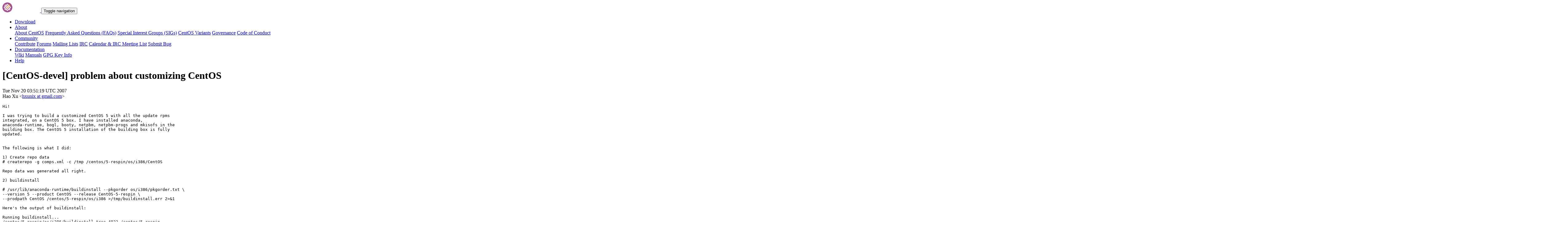

--- FILE ---
content_type: text/html; charset=UTF-8
request_url: https://lists.centos.org/pipermail/centos-devel/2007-November/122986.html
body_size: 21818
content:
<!DOCTYPE html>
<html lang="en">
<head>
<meta http-equiv="Content-Type" content="text/html; charset=us-ascii">
<meta name="viewport" content="width=device-width, initial-scale=1.0, shrink-to-fit=no">
<meta name="robots" content="noindex,follow">
<title>[CentOS-devel] problem about customizing CentOS</title>
<link rel="index" href="index.html" >
<link rel="made" href="mailto:centos-devel%40centos.org?subject=re:%20Re%3A%20%5BCentOS-devel%5D%20problem%20about%20customizing%20CentOS&in-reply-to=%3C474259B7.3070604%40gmail.com%3E">
<LINK REL="Previous"  HREF="122984.html">
<LINK REL="Next"  HREF="145305.html">
<link rel="icon" type="image/png" sizes="16x16" href="https://www.centos.org/assets/img/favicon.png">
<link rel="stylesheet" href="https://www.centos.org/assets/css/centos-lists.bootstrap.min.css">
</head>
<body>
<nav class="navbar">
<div class="container">
<a class="navbar-brand" href="https://www.centos.org/"><img src="https://www.centos.org/assets/img/logo.png" height="32" alt="The CentOS Project"> <span class="manifestation"></span></a>
<button data-toggle="collapse" class="navbar-toggler" data-target="#navcol-1"><span class="sr-only">Toggle navigation</span><span class="navbar-toggler-icon"></span></button>
<div class="collapse navbar-collapse" id="navcol-1">
<ul class="nav navbar-nav ml-auto">
<li class="nav-item" role="presentation"><a class="nav-link" href="https://www.centos.org/download"><i class="fas fa-download"></i> Download</a></li>
<li class="nav-item dropdown" role="presentation">
<a class="dropdown-toggle nav-link" data-toggle="dropdown" aria-expanded="false" href="#"><i class="fas fa-info-circle"></i> About</a>
<div class="dropdown-menu" role="menu">
<a class="dropdown-item" role="presentation" href="https://www.centos.org/about">About CentOS</a>
<a class="dropdown-item" role="presentation" href="https://wiki.centos.org/FAQ">Frequently Asked Questions (FAQs)</a>
<a class="dropdown-item" role="presentation" href="https://wiki.centos.org/SpecialInterestGroups">Special Interest Groups (SIGs)</a>
<a class="dropdown-item" role="presentation" href="https://www.centos.org/variants">CentOS Variants</a>
<a class="dropdown-item" role="presentation" href="https://www.centos.org/about/governance">Governance</a>
<a class="dropdown-item" role="presentation" href="https://www.centos.org/code-of-conduct">Code of Conduct</a>
</div>
<li class="nav-item dropdown" role="presentation">
<a class="dropdown-toggle nav-link" data-toggle="dropdown" aria-expanded="false" href="#"><i class="fas fa-users"></i> Community</a>
<div class="dropdown-menu" role="menu">
<a class="dropdown-item" role="presentation" href="https://wiki.centos.org/Contribute">Contribute</a>
<a class="dropdown-item" role="presentation" href="https://www.centos.org/forums/">Forums</a>
<a class="dropdown-item" role="presentation" href="https://wiki.centos.org/GettingHelp/ListInfo">Mailing Lists</a>
<a class="dropdown-item" role="presentation" href="https://wiki.centos.org/irc">IRC</a>
<a class="dropdown-item" role="presentation" href="https://www.centos.org/community/calendar/">Calendar &amp; IRC Meeting List</a>
<a class="dropdown-item" role="presentation" href="https://wiki.centos.org/ReportBugs">Submit Bug</a>
</div>
<li class="nav-item dropdown" role="presentation">
<a class="dropdown-toggle nav-link" data-toggle="dropdown" aria-expanded="false" href="#"><i class="fas fa-book"></i> Documentation</a>
<div class="dropdown-menu" role="menu">
<a class="dropdown-item" role="presentation" href="https://wiki.centos.org/">Wiki</a>
<a class="dropdown-item" role="presentation" href="https://docs.centos.org/">Manuals</a>
<a class="dropdown-item" role="presentation" href="https://www.centos.org/keys">GPG Key Info</a>
</div>
<li class="nav-item" role="presentation"><a class="nav-link" href="https://wiki.centos.org/Documentation?action=show&amp;redirect=GettingHelp"><i class="fas fa-life-ring"></i> Help</a></li>
</ul>
</div>
</div>
</nav>
<header class="header header__page">
<h1 class="header__page__title">[CentOS-devel] problem about customizing CentOS</h1>
<p class="header__page__description">Tue Nov 20 03:51:19 UTC 2007 <br/> Hao Xu &lt;<a href="mailto:centos-devel%40centos.org?Subject=Re:%20Re%3A%20%5BCentOS-devel%5D%20problem%20about%20customizing%20CentOS&In-Reply-To=%3C474259B7.3070604%40gmail.com%3E" title="[CentOS-devel] problem about customizing CentOS">hxunix at gmail.com</a>&gt;</p>
</header>
<div class="hr">
<div class="hr__centos-color-0"></div>
<div class="hr__centos-color-1"></div>
<div class="hr__centos-color-2"></div>
<div class="hr__centos-color-3"></div>
</div>
<main class="aside">
<article class="aside__content">
<div class="aside__content__mailman__article">
<!--beginarticle-->
<PRE>Hi!

I was trying to build a customized CentOS 5 with all the update rpms
integrated, on a CentOS 5 box. I have installed anaconda,
anaconda-runtime, bogl, booty, netpbm, netpbm-progs and mkisofs in the
building box. The CentOS 5 installation of the building box is fully
updated.


The following is what I did:

1) Create repo data
# createrepo -g comps.xml -c /tmp /centos/5-respin/os/i386/CentOS

Repo data was generated all right.

2) buildinstall

# /usr/lib/anaconda-runtime/buildinstall --pkgorder os/i386/pkgorder.txt \
--version 5 --product CentOS --release CentOS-5-respin \
--prodpath CentOS /centos/5-respin/os/i386 &gt;/tmp/buildinstall.err 2&gt;&amp;1

Here's the output of buildinstall:

Running buildinstall...
/centos/5-respin/os/i386/buildinstall.tree.4822 /centos/5-respin
/centos/5-respin
Building images...
Assembling package list...
Expanding text packages...
Expanding graphical packages...
retrieving timezones
Creating nsswitch.conf
Creating libuser.conf
Fixing up /etc/man.config to point into /mnt/sysimage
Running mkfontdir...
Creating SELinux policy...
Getting pango modules
Getting gtk2 input method modules
Getting gtk2 gdk-pixbuf loaders
Scrubbing trees... /tmp/treedir.4822/image-template
ARCH=x86_64
BASH=/bin/bash
BASH_ARGC=([0]=&quot;1&quot;)
BASH_ARGV=([0]=&quot;/tmp/treedir.4822/image-template&quot;)
BASH_LINENO=([0]=&quot;0&quot;)
BASH_SOURCE=([0]=&quot;/tmp/treedir.4822/image-template/usr/lib/anaconda-runtime/scrubtree&quot;)
BASH_VERSINFO=([0]=&quot;3&quot; [1]=&quot;1&quot; [2]=&quot;17&quot; [3]=&quot;1&quot; [4]=&quot;release&quot;
[5]=&quot;x86_64-redhat-linux-gnu&quot;)
BASH_VERSION='3.1.17(1)-release'
COLORTERM=gnome-terminal
CVS_RSH=ssh
DEBUG=
DIRSTACK=()
DISPLAY=localhost:11.0
EUID=0
GROUPS=()
G_BROKEN_FILENAMES=1
HOME=/root
HOSTNAME=centos5-64.in.linx
HOSTTYPE=x86_64
IFS=$' \t\n'
KDEDIR=/usr
KDE_IS_PRELINKED=1
KDE_NO_IPV6=1
LANG=zh_CN.UTF-8
LESSOPEN='|/usr/bin/lesspipe.sh %s'
LIBDIR=lib64
LOGNAME=root
LS_COLORS='no=00:fi=00:di=01;34:ln=01;36:pi=40;33:so=01;35:do=01;35:bd=40;33;01:cd=40;33;01:or=40;31;01:su=37;41:sg=30;43:tw=30;42:ow=34;42:st=37;44:ex=01;32:*.tar=01;31:*.tgz=01;31:*.arj=01;31:*.taz=01;31:*.lzh=01;31:*.zip=01;31:*.z=01;31:*.Z=01;31:*.gz=01;31:*.bz2=01;31:*.deb=01;31:*.rpm=01;31:*.jar=01;31:*.jpg=01;35:*.jpeg=01;35:*.gif=01;35:*.bmp=01;35:*.pbm=01;35:*.pgm=01;35:*.ppm=01;35:*.tga=01;35:*.xbm=01;35:*.xpm=01;35:*.tif=01;35:*.tiff=01;35:*.png=01;35:*.mov=01;35:*.mpg=01;35:*.mpeg=01;35:*.avi=01;35:*.fli=01;35:*.gl=01;35:*.dl=01;35:*.xcf=01;35:*.xwd=01;35:*.flac=01;35:*.mp3=01;35:*.mpc=01;35:*.ogg=01;35:*.wav=01;35:'
MACHTYPE=x86_64-redhat-linux-gnu
MAIL=/var/mail/root
OLDPWD=/centos/5-respin
OPTERR=1
OPTIND=1
OSTYPE=linux-gnu
PATH=/usr/kerberos/sbin:/usr/kerberos/bin:/usr/local/sbin:/usr/local/bin:/sbin:/bin:/usr/sbin:/usr/bin
PIPESTATUS=([0]=&quot;0&quot;)
PPID=4834
PS4='+ '
PWD=/tmp/treedir.4822/image-template/usr/bin
PYTHONPATH=/usr/lib/anaconda
SHELL=/bin/bash
SHELLOPTS=braceexpand:hashall:interactive-comments
SHLVL=5
SSH_ASKPASS=/usr/libexec/openssh/gnome-ssh-askpass
SSH_AUTH_SOCK=/tmp/ssh-vfqlfC2592/agent.2592
SSH_CLIENT='172.16.0.102 47665 22'
SSH_CONNECTION='172.16.0.102 47665 172.16.0.14 22'
STRIP=strip
TERM=xterm
UID=0
USER=root
WINDOWID=52428884
_=/tmp/treedir.4822/image-template/usr/bin
p=/tmp/treedir.4822/image-template
Scrubbing trees... /tmp/treedir.4822/instimage
ARCH=x86_64
BASH=/bin/bash
BASH_ARGC=([0]=&quot;1&quot;)
BASH_ARGV=([0]=&quot;/tmp/treedir.4822/instimage&quot;)
BASH_LINENO=([0]=&quot;0&quot;)
BASH_SOURCE=([0]=&quot;/tmp/treedir.4822/instimage/usr/lib/anaconda-runtime/scrubtree&quot;)
BASH_VERSINFO=([0]=&quot;3&quot; [1]=&quot;1&quot; [2]=&quot;17&quot; [3]=&quot;1&quot; [4]=&quot;release&quot;
[5]=&quot;x86_64-redhat-linux-gnu&quot;)
BASH_VERSION='3.1.17(1)-release'
COLORTERM=gnome-terminal
CVS_RSH=ssh
DEBUG=
DIRSTACK=()
DISPLAY=localhost:11.0
EUID=0
GROUPS=()
G_BROKEN_FILENAMES=1
HOME=/root
HOSTNAME=centos5-64.in.linx
HOSTTYPE=x86_64
IFS=$' \t\n'
KDEDIR=/usr
KDE_IS_PRELINKED=1
KDE_NO_IPV6=1
LANG=zh_CN.UTF-8
LESSOPEN='|/usr/bin/lesspipe.sh %s'
LIBDIR=lib64
LOGNAME=root
LS_COLORS='no=00:fi=00:di=01;34:ln=01;36:pi=40;33:so=01;35:do=01;35:bd=40;33;01:cd=40;33;01:or=40;31;01:su=37;41:sg=30;43:tw=30;42:ow=34;42:st=37;44:ex=01;32:*.tar=01;31:*.tgz=01;31:*.arj=01;31:*.taz=01;31:*.lzh=01;31:*.zip=01;31:*.z=01;31:*.Z=01;31:*.gz=01;31:*.bz2=01;31:*.deb=01;31:*.rpm=01;31:*.jar=01;31:*.jpg=01;35:*.jpeg=01;35:*.gif=01;35:*.bmp=01;35:*.pbm=01;35:*.pgm=01;35:*.ppm=01;35:*.tga=01;35:*.xbm=01;35:*.xpm=01;35:*.tif=01;35:*.tiff=01;35:*.png=01;35:*.mov=01;35:*.mpg=01;35:*.mpeg=01;35:*.avi=01;35:*.fli=01;35:*.gl=01;35:*.dl=01;35:*.xcf=01;35:*.xwd=01;35:*.flac=01;35:*.mp3=01;35:*.mpc=01;35:*.ogg=01;35:*.wav=01;35:'
MACHTYPE=x86_64-redhat-linux-gnu
MAIL=/var/mail/root
OLDPWD=/centos/5-respin
OPTERR=1
OPTIND=1
OSTYPE=linux-gnu
PATH=/usr/kerberos/sbin:/usr/kerberos/bin:/usr/local/sbin:/usr/local/bin:/sbin:/bin:/usr/sbin:/usr/bin
PIPESTATUS=([0]=&quot;0&quot;)
PPID=4834
PS4='+ '
PWD=/tmp/treedir.4822/instimage/usr/bin
PYTHONPATH=/usr/lib/anaconda
SHELL=/bin/bash
SHELLOPTS=braceexpand:hashall:interactive-comments
SHLVL=5
SSH_ASKPASS=/usr/libexec/openssh/gnome-ssh-askpass
SSH_AUTH_SOCK=/tmp/ssh-vfqlfC2592/agent.2592
SSH_CLIENT='172.16.0.102 47665 22'
SSH_CONNECTION='172.16.0.102 47665 172.16.0.14 22'
STRIP=strip
TERM=xterm
UID=0
USER=root
WINDOWID=52428884
_=/tmp/treedir.4822/instimage/usr/bin
p=/tmp/treedir.4822/instimage
Compressing .mo files in stage2 images...
Creating fontconfig cache
Creating debug dir
Patching python library...
/centos/5-respin
Cleaning ramdisk install images...
Creating repository metadata...
Error: groupfile /centos/5-respin/os/i386/CentOS/base/comps.xml cannot
be found.

createrepo [options] directory-of-packages

Options:
-u, --baseurl &lt;url&gt; = optional base url location for all files
-o, --outputdir &lt;dir&gt; = optional directory to output to
-x, --exclude = files globs to exclude, can be specified multiple times
-q, --quiet = run quietly
-g, --groupfile &lt;filename&gt; to point to for group information (precreated)
(&lt;filename&gt; relative to directory-of-packages)
-v, --verbose = run verbosely
-c, --cachedir &lt;dir&gt; = specify which dir to use for the checksum cache
-U, --update-info-location &lt;url&gt; = acquire package update metadata
-h, --help = show this help
-V, --version = output version
-p, --pretty = output xml files in pretty format.

Getting package order...
PYTHONPATH=/tmp/treedir.4822/instimage/usr/lib/anaconda
/tmp/treedir.4822/instimage/usr/lib/anaconda-runtime/pkgorder
/centos/5-respin/os/i386 i386 CentOS
Traceback (most recent call last):
File &quot;/tmp/treedir.4822/instimage/usr/lib/anaconda-runtime/pkgorder&quot;,
line 33, in ?
from yuminstall import YumSorter
File &quot;/tmp/treedir.4822/instimage/usr/lib/anaconda/yuminstall.py&quot;, line
29, in ?
from packages import recreateInitrd
File &quot;/tmp/treedir.4822/instimage/usr/lib/anaconda/packages.py&quot;, line
19, in ?
import iutil
File &quot;/tmp/treedir.4822/instimage/usr/lib/anaconda/iutil.py&quot;, line 16, in ?
import os, isys, string, stat
File &quot;/tmp/treedir.4822/instimage/usr/lib/anaconda/isys.py&quot;, line 18, in ?
import _isys
ImportError: /tmp/treedir.4822/instimage/usr/lib/anaconda/_isys.so:
wrong ELF class: ELFCLASS32
Making images...
Found keymap override, using it
cannot find package kernel in path /centos/5-respin/os/i386/CentOS
No i586 kernel, trying i686...
unpacking
/centos/5-respin/os/i386/CentOS/kernel-2.6.18-8.1.15.el5.i686.rpm.i686
Building initrd.img
/centos/5-respin/os/i386/buildinstall.tree.4822/mk-images: line 261:
/tmp/treedir.4822/instimage/usr/lib/anaconda-runtime/modlist: No such
file or directory
/centos/5-respin/os/i386/buildinstall.tree.4822/mk-images: line 261:
/tmp/treedir.4822/instimage/usr/lib/anaconda-runtime/modlist: No such
file or directory
/centos/5-respin/os/i386/buildinstall.tree.4822/mk-images: line 247:
/tmp/treedir.4822/instimage/usr/lib/anaconda-runtime/moddeps: No such
file or directory
/centos/5-respin/os/i386/buildinstall.tree.4822/mk-images: line 247:
/tmp/treedir.4822/instimage/usr/lib/anaconda-runtime/moddeps: No such
file or directory
/centos/5-respin/os/i386/buildinstall.tree.4822/mk-images: line 314:
/tmp/treedir.4822/instimage/usr/lib/anaconda-runtime/modlist: No such
file or directory
Wrote /tmp/makebootdisk.initrdimage.16060 (2468k compressed)
Building isolinux directory
mkdir: cannot create directory `/centos/5-respin/os/i386/isolinux': File
exists
192000 pixels, 68078 bytes, (29.09% compression)
mkdosfs 2.11 (12 Mar 2005)
/centos/5-respin/os/i386/buildinstall.tree.4822/mk-images.x86: line 104:
/tmp/treedir.4822/instimage/usr/lib/syslinux/syslinux-nomtools: No such
file or directory
unpacking
/centos/5-respin/os/i386/CentOS/kernel-xen-2.6.18-8.1.15.el5.i686.rpm.i686
Building i686 guest initrd.img
/centos/5-respin/os/i386/buildinstall.tree.4822/mk-images: line 261:
/tmp/treedir.4822/instimage/usr/lib/anaconda-runtime/modlist: No such
file or directory
/centos/5-respin/os/i386/buildinstall.tree.4822/mk-images: line 261:
/tmp/treedir.4822/instimage/usr/lib/anaconda-runtime/modlist: No such
file or directory
/centos/5-respin/os/i386/buildinstall.tree.4822/mk-images: line 247:
/tmp/treedir.4822/instimage/usr/lib/anaconda-runtime/moddeps: No such
file or directory
/centos/5-respin/os/i386/buildinstall.tree.4822/mk-images: line 247:
/tmp/treedir.4822/instimage/usr/lib/anaconda-runtime/moddeps: No such
file or directory
/centos/5-respin/os/i386/buildinstall.tree.4822/mk-images: line 314:
/tmp/treedir.4822/instimage/usr/lib/anaconda-runtime/modlist: No such
file or directory
Wrote /tmp/makebootdisk.initrdimage.16060 (2464k compressed)
Building minstg.img
Running mksquashfs /tmp/instimage.dir.16060 /tmp/minstg2.img -all-root
-no-fragments
Creating little endian 3.0 filesystem on /tmp/minstg2.img.16060, block
size 65536.

Little endian filesystem, data block size 65536, compressed data,
compressed metadata, no fragments
Filesystem size 31412.76 Kbytes (30.68 Mbytes)
23.25% of uncompressed filesystem size (135115.62 Kbytes)
Inode table size 63765 bytes (62.27 Kbytes)
32.46% of uncompressed inode table size (196455 bytes)
Directory table size 55988 bytes (54.68 Kbytes)
35.24% of uncompressed directory table size (158895 bytes)
Number of duplicate files found 38
Number of inodes 5583
Number of files 3742
Number of symbolic links 831
Number of device nodes 0
Number of fifo nodes 0
Number of socket nodes 0
Number of directories 1010
Number of uids 1
root (0)
Number of gids 0
Wrote /centos/5-respin/os/i386/images/minstg2.img (31416k)...
Building stage2.img
Running mksquashfs /tmp/treedir.4822/instimage /tmp/instimage.img.16060
-all-root -no-fragments
Creating little endian 3.0 filesystem on /tmp/instimage.img.16060, block
size 65536.

Little endian filesystem, data block size 65536, compressed data,
compressed metadata, no fragments
Filesystem size 85468.17 Kbytes (83.47 Mbytes)
36.42% of uncompressed filesystem size (234681.76 Kbytes)
Inode table size 92126 bytes (89.97 Kbytes)
32.88% of uncompressed inode table size (280210 bytes)
Directory table size 72823 bytes (71.12 Kbytes)
46.30% of uncompressed directory table size (157287 bytes)
Number of duplicate files found 87
Number of inodes 7743
Number of files 4819
Number of symbolic links 2336
Number of device nodes 0
Number of fifo nodes 0
Number of socket nodes 0
Number of directories 588
Number of uids 1
root (0)
Number of gids 0
Wrote /centos/5-respin/os/i386/images/stage2.img (85472k)
Writing .discinfo file
timestamp not specified; using the current time


I have four questions:
1) why createrepo is called by buildinstall? Do I need to run createrepo
seperately?
2) why buildinstall is still looking for comps.xml in the CentOS/base
directory?
3) why is the pkgorder error?
4) why buildinstall is complaining that cannot find modlist and moddeps?



Here's the images generated:

-rw-r--r-- 1 root root 4.7M 11-20 11:39 boot.iso
-rw-r--r-- 1 root root 12M 11-20 11:39 diskboot.img
-rw-r--r-- 1 root root 31M 11-20 11:40 minstg2.img
drwxr-xr-x 2 root root 4.0K 11-20 11:39 pxeboot
-rw-r--r-- 1 root root 650 11-20 11:39 README
-rw-r--r-- 1 root root 84M 11-20 11:41 stage2.img
drwxr-xr-x 2 root root 4.0K 11-20 11:39 xen

The sizes of the images are OK execpt the boot.iso, as the size of the
official one is 7M.


Thank you!

</PRE>

<!--endarticle-->
</div>
</article>
<aside class="aside__nav">
<ol class="breadcrumb">
<li class="breadcrumb-item"><a href="https://www.centos.org/">Home</a></li>
<li class="breadcrumb-item"><a href="https://lists.centos.org">Mailing Lists</a></li>
<li class="breadcrumb-item"><a href="https://lists.centos.org/mailman/listinfo/centos-devel">CentOS-devel</a></li>
<li class="breadcrumb-item active">Archives
<span class="ml-1">sorted by <a href="date.html#122986">date</a></span>
<span class="ml-1">| <a href="thread.html#122986">thread</a></span>
<span class="ml-1">| <a href="subject.html#122986">subject</a></span>
<span class="ml-1">| <a href="author.html#122986">author</a></span>
</li>
<li class="breadcrumb-item active">[CentOS-devel] problem about customizing CentOS</li>
</ol>
<div class="toc">
<ul>
<!--threads-->
<LI>Previous message: <A HREF="122984.html">[CentOS-devel] grisbi for centos 5?
</A></li>
<LI>Next message: <A HREF="145305.html">[CentOS-devel] problem about customizing CentOS
</A></li>
</ul>
</div>
</aside>
</main>

<div class="hr">
  <div class="hr__centos-color-0"></div>
  <div class="hr__centos-color-1"></div>
  <div class="hr__centos-color-2"></div>
  <div class="hr__centos-color-3"></div>
</div>

<footer class="footer">
<div class="container">
<div class="row">
<section class="sponsor">
<div class="sponsor__message">
<h6><i class="fas fa-hand-holding-heart"></i> Sponsor</h6>
<p>This site would not be possible without the support of <a href="http://steadfast.net/">steadfast</a>. We would like to thank <a href="http://steadfast.net/">steadfast</a> for being a CentOS sponsor. If you value our work, please consider <a href="https://www.centos.org/sponsors/">becoming a sponsor</a>!</p>
</div>
<div class="sponsor__logo">
<div class="carousel">
<div class="card">
<div class="carousel slide carousel-fade" data-ride="carousel" id="carousel-1">
<div class="carousel-inner" role="listbox">
<div class="carousel-item active">
<a href="http://steadfast.net/" rel="nofollow"><img src="https://www.centos.org/assets/img/sponsors/steadfast.png"></a></div>
</div>
</div>
</div>
</div>
</div>
</section>
</div>
<div class="row">
<section class="links">
<h6><i class="fas fa-info-circle"></i> About</h6>
<ul>
<li><a href="https://www.centos.org/about">About CentOS</a></li>
<li><a href="https://wiki.centos.org/FAQ">Frequently Asked Questions (FAQs)</a></li>
<li><a href="https://wiki.centos.org/SpecialInterestGroups">Special Interest Groups (SIGs)</a></li>
<li><a href="https://www.centos.org/variants">CentOS Variants</a></li>
<li><a href="https://www.centos.org/about/governance">Governance</a></li>
<li><a href="https://www.centos.org/code-of-conduct">Code of Conduct</a></li>
</ul>
</section>
<section class="links">
<h6><i class="fas fa-users"></i> Community</h6>
<ul>
<li><a href="https://wiki.centos.org/Contribute">Contribute</a></li>
<li><a href="https://www.centos.org/forums/">Forums</a></li>
<li><a href="https://wiki.centos.org/GettingHelp/ListInfo">Mailing Lists</a></li>
<li><a href="https://wiki.centos.org/irc">IRC</a></li>
<li><a href="https://www.centos.org/community/calendar/">Calendar &amp; IRC Meeting List</a></li>
<li><a href="https://wiki.centos.org/ReportBugs">Submit Bug</a></li>
</ul>
</section>
<section class="project">
<h4>The CentOS Project</h4>
<p class="lead">Community-driven free software effort focused around the goal of providing a rich base platform for open source communities to build upon.</p>
<div class="lead social">
<a href="https://www.facebook.com/groups/centosproject/"><i class="fab fa-facebook-f"></i></a>
<a href="https://twitter.com/centos"><i class="fab fa-twitter"></i></a>
<a href="https://youtube.com/TheCentOSProject"><i class="fab fa-youtube"></i></a>
<a href="https://www.linkedin.com/groups/22405"><i class="fab fa-linkedin"></i></a>
<a href="https://www.reddit.com/r/CentOS/"><i class="fab fa-reddit"></i></a>
</div>
</section>
</div>
<div class="row">
<section class="copyright">
<p>Copyright &copy; 2023 The CentOS Project  | <a href="https://www.centos.org/legal">Legal</a> | <a href="https://www.centos.org/legal/privacy">Privacy</a> | <a href="https://git.centos.org/centos/centos.org">Site source</a></p>
</section>
</div>
</div>
<div id="topbtn" style="">
<a href="#top"><button title="Page top" type="button" data-toggle="tooltip" class="btn btn-light"><i class="fas fa-arrow-up"></i></button></a>
</div>
</footer>

<script src="https://www.centos.org/assets/js/jquery.min.js"></script>
<script src="https://www.centos.org/assets/js/bootstrap.min.js"></script>
<script src="https://www.centos.org/assets/js/customization.js"></script>
</body>
</html>
